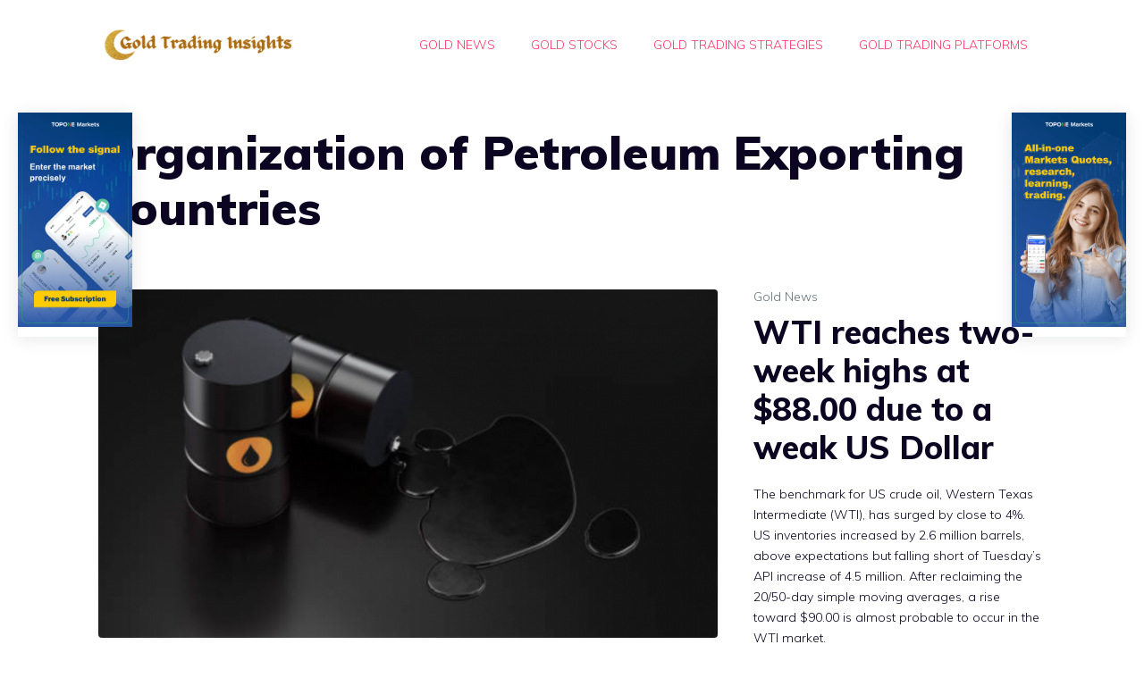

--- FILE ---
content_type: text/html; charset=UTF-8
request_url: https://www.goldtradinginsights.com/tag/organization-of-petroleum-exporting-countries/
body_size: 71169
content:
<!DOCTYPE html>
<html dir="ltr" lang="en-US"
	prefix="og: https://ogp.me/ns#" >
<head>
	<meta charset="UTF-8">
	<link rel="profile" href="https://gmpg.org/xfn/11">
	<title>Organization of Petroleum Exporting Countries - Gold Trading Insights</title>

		<!-- All in One SEO 4.2.2 -->
		<meta name="robots" content="max-image-preview:large" />
		<link rel="canonical" href="https://www.goldtradinginsights.com/tag/organization-of-petroleum-exporting-countries/" />
		<script type="application/ld+json" class="aioseo-schema">
			{"@context":"https:\/\/schema.org","@graph":[{"@type":"WebSite","@id":"https:\/\/www.goldtradinginsights.com\/#website","url":"https:\/\/www.goldtradinginsights.com\/","name":"Gold Trading Insights","description":"Learn Gold Trading News, Strategies, and Gold Brokers","inLanguage":"en-US","publisher":{"@id":"https:\/\/www.goldtradinginsights.com\/#organization"}},{"@type":"Organization","@id":"https:\/\/www.goldtradinginsights.com\/#organization","name":"Gold Trading Insights","url":"https:\/\/www.goldtradinginsights.com\/","logo":{"@type":"ImageObject","@id":"https:\/\/www.goldtradinginsights.com\/#organizationLogo","url":"https:\/\/www.goldtradinginsights.com\/wp-content\/uploads\/2022\/04\/cropped-cropped-Gold-Trading-Insights-3-e1651201813933.png","width":268,"height":45},"image":{"@id":"https:\/\/www.goldtradinginsights.com\/#organizationLogo"}},{"@type":"BreadcrumbList","@id":"https:\/\/www.goldtradinginsights.com\/tag\/organization-of-petroleum-exporting-countries\/#breadcrumblist","itemListElement":[{"@type":"ListItem","@id":"https:\/\/www.goldtradinginsights.com\/#listItem","position":1,"item":{"@type":"WebPage","@id":"https:\/\/www.goldtradinginsights.com\/","name":"Home","description":"Learn Gold Trading News, Strategies, and Gold Brokers","url":"https:\/\/www.goldtradinginsights.com\/"},"nextItem":"https:\/\/www.goldtradinginsights.com\/tag\/organization-of-petroleum-exporting-countries\/#listItem"},{"@type":"ListItem","@id":"https:\/\/www.goldtradinginsights.com\/tag\/organization-of-petroleum-exporting-countries\/#listItem","position":2,"item":{"@type":"WebPage","@id":"https:\/\/www.goldtradinginsights.com\/tag\/organization-of-petroleum-exporting-countries\/","name":"Organization of Petroleum Exporting Countries","url":"https:\/\/www.goldtradinginsights.com\/tag\/organization-of-petroleum-exporting-countries\/"},"previousItem":"https:\/\/www.goldtradinginsights.com\/#listItem"}]},{"@type":"CollectionPage","@id":"https:\/\/www.goldtradinginsights.com\/tag\/organization-of-petroleum-exporting-countries\/#collectionpage","url":"https:\/\/www.goldtradinginsights.com\/tag\/organization-of-petroleum-exporting-countries\/","name":"Organization of Petroleum Exporting Countries - Gold Trading Insights","inLanguage":"en-US","isPartOf":{"@id":"https:\/\/www.goldtradinginsights.com\/#website"},"breadcrumb":{"@id":"https:\/\/www.goldtradinginsights.com\/tag\/organization-of-petroleum-exporting-countries\/#breadcrumblist"}}]}
		</script>
		<!-- All in One SEO -->

<meta name="viewport" content="width=device-width, initial-scale=1"><link rel='dns-prefetch' href='//fonts.googleapis.com' />
<link rel='dns-prefetch' href='//s.w.org' />
<link href='https://fonts.gstatic.com' crossorigin rel='preconnect' />
<link rel="alternate" type="application/rss+xml" title="Gold Trading Insights &raquo; Feed" href="https://www.goldtradinginsights.com/feed/" />
<link rel="alternate" type="application/rss+xml" title="Gold Trading Insights &raquo; Comments Feed" href="https://www.goldtradinginsights.com/comments/feed/" />
<link rel="alternate" type="application/rss+xml" title="Gold Trading Insights &raquo; Organization of Petroleum Exporting Countries Tag Feed" href="https://www.goldtradinginsights.com/tag/organization-of-petroleum-exporting-countries/feed/" />
		<!-- This site uses the Google Analytics by MonsterInsights plugin v8.7.0 - Using Analytics tracking - https://www.monsterinsights.com/ -->
							<script src="//www.googletagmanager.com/gtag/js?id=G-FV1F2R9F57"  data-cfasync="false" data-wpfc-render="false" async></script>
			<script data-cfasync="false" data-wpfc-render="false">
				var mi_version = '8.7.0';
				var mi_track_user = true;
				var mi_no_track_reason = '';
				
								var disableStrs = [
										'ga-disable-G-FV1F2R9F57',
														];

				/* Function to detect opted out users */
				function __gtagTrackerIsOptedOut() {
					for ( var index = 0; index < disableStrs.length; index++ ) {
						if ( document.cookie.indexOf( disableStrs[ index ] + '=true' ) > -1 ) {
							return true;
						}
					}

					return false;
				}

				/* Disable tracking if the opt-out cookie exists. */
				if ( __gtagTrackerIsOptedOut() ) {
					for ( var index = 0; index < disableStrs.length; index++ ) {
						window[ disableStrs[ index ] ] = true;
					}
				}

				/* Opt-out function */
				function __gtagTrackerOptout() {
					for ( var index = 0; index < disableStrs.length; index++ ) {
						document.cookie = disableStrs[ index ] + '=true; expires=Thu, 31 Dec 2099 23:59:59 UTC; path=/';
						window[ disableStrs[ index ] ] = true;
					}
				}

				if ( 'undefined' === typeof gaOptout ) {
					function gaOptout() {
						__gtagTrackerOptout();
					}
				}
								window.dataLayer = window.dataLayer || [];

				window.MonsterInsightsDualTracker = {
					helpers: {},
					trackers: {},
				};
				if ( mi_track_user ) {
					function __gtagDataLayer() {
						dataLayer.push( arguments );
					}

					function __gtagTracker( type, name, parameters ) {
						if (!parameters) {
							parameters = {};
						}

						if (parameters.send_to) {
							__gtagDataLayer.apply( null, arguments );
							return;
						}

						if ( type === 'event' ) {
															parameters.send_to = monsterinsights_frontend.v4_id;
								var hookName = name;
								if ( typeof parameters[ 'event_category' ] !== 'undefined' ) {
									hookName = parameters[ 'event_category' ] + ':' + name;
								}

								if ( typeof MonsterInsightsDualTracker.trackers[ hookName ] !== 'undefined' ) {
									MonsterInsightsDualTracker.trackers[ hookName ]( parameters );
								} else {
									__gtagDataLayer( 'event', name, parameters );
								}
							
													} else {
							__gtagDataLayer.apply( null, arguments );
						}
					}
					__gtagTracker( 'js', new Date() );
					__gtagTracker( 'set', {
						'developer_id.dZGIzZG' : true,
											} );
										__gtagTracker( 'config', 'G-FV1F2R9F57', {"forceSSL":"true","link_attribution":"true"} );
															window.gtag = __gtagTracker;											(function () {
							/* https://developers.google.com/analytics/devguides/collection/analyticsjs/ */
							/* ga and __gaTracker compatibility shim. */
							var noopfn = function () {
								return null;
							};
							var newtracker = function () {
								return new Tracker();
							};
							var Tracker = function () {
								return null;
							};
							var p = Tracker.prototype;
							p.get = noopfn;
							p.set = noopfn;
							p.send = function (){
								var args = Array.prototype.slice.call(arguments);
								args.unshift( 'send' );
								__gaTracker.apply(null, args);
							};
							var __gaTracker = function () {
								var len = arguments.length;
								if ( len === 0 ) {
									return;
								}
								var f = arguments[len - 1];
								if ( typeof f !== 'object' || f === null || typeof f.hitCallback !== 'function' ) {
									if ( 'send' === arguments[0] ) {
										var hitConverted, hitObject = false, action;
										if ( 'event' === arguments[1] ) {
											if ( 'undefined' !== typeof arguments[3] ) {
												hitObject = {
													'eventAction': arguments[3],
													'eventCategory': arguments[2],
													'eventLabel': arguments[4],
													'value': arguments[5] ? arguments[5] : 1,
												}
											}
										}
										if ( 'pageview' === arguments[1] ) {
											if ( 'undefined' !== typeof arguments[2] ) {
												hitObject = {
													'eventAction': 'page_view',
													'page_path' : arguments[2],
												}
											}
										}
										if ( typeof arguments[2] === 'object' ) {
											hitObject = arguments[2];
										}
										if ( typeof arguments[5] === 'object' ) {
											Object.assign( hitObject, arguments[5] );
										}
										if ( 'undefined' !== typeof arguments[1].hitType ) {
											hitObject = arguments[1];
											if ( 'pageview' === hitObject.hitType ) {
												hitObject.eventAction = 'page_view';
											}
										}
										if ( hitObject ) {
											action = 'timing' === arguments[1].hitType ? 'timing_complete' : hitObject.eventAction;
											hitConverted = mapArgs( hitObject );
											__gtagTracker( 'event', action, hitConverted );
										}
									}
									return;
								}

								function mapArgs( args ) {
									var arg, hit = {};
									var gaMap = {
										'eventCategory': 'event_category',
										'eventAction': 'event_action',
										'eventLabel': 'event_label',
										'eventValue': 'event_value',
										'nonInteraction': 'non_interaction',
										'timingCategory': 'event_category',
										'timingVar': 'name',
										'timingValue': 'value',
										'timingLabel': 'event_label',
										'page' : 'page_path',
										'location' : 'page_location',
										'title' : 'page_title',
									};
									for ( arg in args ) {
																				if ( ! ( ! args.hasOwnProperty(arg) || ! gaMap.hasOwnProperty(arg) ) ) {
											hit[gaMap[arg]] = args[arg];
										} else {
											hit[arg] = args[arg];
										}
									}
									return hit;
								}

								try {
									f.hitCallback();
								} catch ( ex ) {
								}
							};
							__gaTracker.create = newtracker;
							__gaTracker.getByName = newtracker;
							__gaTracker.getAll = function () {
								return [];
							};
							__gaTracker.remove = noopfn;
							__gaTracker.loaded = true;
							window['__gaTracker'] = __gaTracker;
						})();
									} else {
										console.log( "" );
					( function () {
							function __gtagTracker() {
								return null;
							}
							window['__gtagTracker'] = __gtagTracker;
							window['gtag'] = __gtagTracker;
					} )();
									}
			</script>
				<!-- / Google Analytics by MonsterInsights -->
		<script>
window._wpemojiSettings = {"baseUrl":"https:\/\/s.w.org\/images\/core\/emoji\/14.0.0\/72x72\/","ext":".png","svgUrl":"https:\/\/s.w.org\/images\/core\/emoji\/14.0.0\/svg\/","svgExt":".svg","source":{"concatemoji":"https:\/\/www.goldtradinginsights.com\/wp-includes\/js\/wp-emoji-release.min.js?ver=6.0"}};
/*! This file is auto-generated */
!function(e,a,t){var n,r,o,i=a.createElement("canvas"),p=i.getContext&&i.getContext("2d");function s(e,t){var a=String.fromCharCode,e=(p.clearRect(0,0,i.width,i.height),p.fillText(a.apply(this,e),0,0),i.toDataURL());return p.clearRect(0,0,i.width,i.height),p.fillText(a.apply(this,t),0,0),e===i.toDataURL()}function c(e){var t=a.createElement("script");t.src=e,t.defer=t.type="text/javascript",a.getElementsByTagName("head")[0].appendChild(t)}for(o=Array("flag","emoji"),t.supports={everything:!0,everythingExceptFlag:!0},r=0;r<o.length;r++)t.supports[o[r]]=function(e){if(!p||!p.fillText)return!1;switch(p.textBaseline="top",p.font="600 32px Arial",e){case"flag":return s([127987,65039,8205,9895,65039],[127987,65039,8203,9895,65039])?!1:!s([55356,56826,55356,56819],[55356,56826,8203,55356,56819])&&!s([55356,57332,56128,56423,56128,56418,56128,56421,56128,56430,56128,56423,56128,56447],[55356,57332,8203,56128,56423,8203,56128,56418,8203,56128,56421,8203,56128,56430,8203,56128,56423,8203,56128,56447]);case"emoji":return!s([129777,127995,8205,129778,127999],[129777,127995,8203,129778,127999])}return!1}(o[r]),t.supports.everything=t.supports.everything&&t.supports[o[r]],"flag"!==o[r]&&(t.supports.everythingExceptFlag=t.supports.everythingExceptFlag&&t.supports[o[r]]);t.supports.everythingExceptFlag=t.supports.everythingExceptFlag&&!t.supports.flag,t.DOMReady=!1,t.readyCallback=function(){t.DOMReady=!0},t.supports.everything||(n=function(){t.readyCallback()},a.addEventListener?(a.addEventListener("DOMContentLoaded",n,!1),e.addEventListener("load",n,!1)):(e.attachEvent("onload",n),a.attachEvent("onreadystatechange",function(){"complete"===a.readyState&&t.readyCallback()})),(e=t.source||{}).concatemoji?c(e.concatemoji):e.wpemoji&&e.twemoji&&(c(e.twemoji),c(e.wpemoji)))}(window,document,window._wpemojiSettings);
</script>
<style>
img.wp-smiley,
img.emoji {
	display: inline !important;
	border: none !important;
	box-shadow: none !important;
	height: 1em !important;
	width: 1em !important;
	margin: 0 0.07em !important;
	vertical-align: -0.1em !important;
	background: none !important;
	padding: 0 !important;
}
</style>
	<link rel='stylesheet' id='wp-block-library-css'  href='https://www.goldtradinginsights.com/wp-includes/css/dist/block-library/style.min.css?ver=6.0' media='all' />
<style id='global-styles-inline-css'>
body{--wp--preset--color--black: #000000;--wp--preset--color--cyan-bluish-gray: #abb8c3;--wp--preset--color--white: #ffffff;--wp--preset--color--pale-pink: #f78da7;--wp--preset--color--vivid-red: #cf2e2e;--wp--preset--color--luminous-vivid-orange: #ff6900;--wp--preset--color--luminous-vivid-amber: #fcb900;--wp--preset--color--light-green-cyan: #7bdcb5;--wp--preset--color--vivid-green-cyan: #00d084;--wp--preset--color--pale-cyan-blue: #8ed1fc;--wp--preset--color--vivid-cyan-blue: #0693e3;--wp--preset--color--vivid-purple: #9b51e0;--wp--preset--color--contrast: var(--contrast);--wp--preset--color--contrast-2: var(--contrast-2);--wp--preset--color--contrast-3: var(--contrast-3);--wp--preset--color--base: var(--base);--wp--preset--color--base-2: var(--base-2);--wp--preset--color--base-3: var(--base-3);--wp--preset--color--accent: var(--accent);--wp--preset--gradient--vivid-cyan-blue-to-vivid-purple: linear-gradient(135deg,rgba(6,147,227,1) 0%,rgb(155,81,224) 100%);--wp--preset--gradient--light-green-cyan-to-vivid-green-cyan: linear-gradient(135deg,rgb(122,220,180) 0%,rgb(0,208,130) 100%);--wp--preset--gradient--luminous-vivid-amber-to-luminous-vivid-orange: linear-gradient(135deg,rgba(252,185,0,1) 0%,rgba(255,105,0,1) 100%);--wp--preset--gradient--luminous-vivid-orange-to-vivid-red: linear-gradient(135deg,rgba(255,105,0,1) 0%,rgb(207,46,46) 100%);--wp--preset--gradient--very-light-gray-to-cyan-bluish-gray: linear-gradient(135deg,rgb(238,238,238) 0%,rgb(169,184,195) 100%);--wp--preset--gradient--cool-to-warm-spectrum: linear-gradient(135deg,rgb(74,234,220) 0%,rgb(151,120,209) 20%,rgb(207,42,186) 40%,rgb(238,44,130) 60%,rgb(251,105,98) 80%,rgb(254,248,76) 100%);--wp--preset--gradient--blush-light-purple: linear-gradient(135deg,rgb(255,206,236) 0%,rgb(152,150,240) 100%);--wp--preset--gradient--blush-bordeaux: linear-gradient(135deg,rgb(254,205,165) 0%,rgb(254,45,45) 50%,rgb(107,0,62) 100%);--wp--preset--gradient--luminous-dusk: linear-gradient(135deg,rgb(255,203,112) 0%,rgb(199,81,192) 50%,rgb(65,88,208) 100%);--wp--preset--gradient--pale-ocean: linear-gradient(135deg,rgb(255,245,203) 0%,rgb(182,227,212) 50%,rgb(51,167,181) 100%);--wp--preset--gradient--electric-grass: linear-gradient(135deg,rgb(202,248,128) 0%,rgb(113,206,126) 100%);--wp--preset--gradient--midnight: linear-gradient(135deg,rgb(2,3,129) 0%,rgb(40,116,252) 100%);--wp--preset--duotone--dark-grayscale: url('#wp-duotone-dark-grayscale');--wp--preset--duotone--grayscale: url('#wp-duotone-grayscale');--wp--preset--duotone--purple-yellow: url('#wp-duotone-purple-yellow');--wp--preset--duotone--blue-red: url('#wp-duotone-blue-red');--wp--preset--duotone--midnight: url('#wp-duotone-midnight');--wp--preset--duotone--magenta-yellow: url('#wp-duotone-magenta-yellow');--wp--preset--duotone--purple-green: url('#wp-duotone-purple-green');--wp--preset--duotone--blue-orange: url('#wp-duotone-blue-orange');--wp--preset--font-size--small: 13px;--wp--preset--font-size--medium: 20px;--wp--preset--font-size--large: 36px;--wp--preset--font-size--x-large: 42px;}.has-black-color{color: var(--wp--preset--color--black) !important;}.has-cyan-bluish-gray-color{color: var(--wp--preset--color--cyan-bluish-gray) !important;}.has-white-color{color: var(--wp--preset--color--white) !important;}.has-pale-pink-color{color: var(--wp--preset--color--pale-pink) !important;}.has-vivid-red-color{color: var(--wp--preset--color--vivid-red) !important;}.has-luminous-vivid-orange-color{color: var(--wp--preset--color--luminous-vivid-orange) !important;}.has-luminous-vivid-amber-color{color: var(--wp--preset--color--luminous-vivid-amber) !important;}.has-light-green-cyan-color{color: var(--wp--preset--color--light-green-cyan) !important;}.has-vivid-green-cyan-color{color: var(--wp--preset--color--vivid-green-cyan) !important;}.has-pale-cyan-blue-color{color: var(--wp--preset--color--pale-cyan-blue) !important;}.has-vivid-cyan-blue-color{color: var(--wp--preset--color--vivid-cyan-blue) !important;}.has-vivid-purple-color{color: var(--wp--preset--color--vivid-purple) !important;}.has-black-background-color{background-color: var(--wp--preset--color--black) !important;}.has-cyan-bluish-gray-background-color{background-color: var(--wp--preset--color--cyan-bluish-gray) !important;}.has-white-background-color{background-color: var(--wp--preset--color--white) !important;}.has-pale-pink-background-color{background-color: var(--wp--preset--color--pale-pink) !important;}.has-vivid-red-background-color{background-color: var(--wp--preset--color--vivid-red) !important;}.has-luminous-vivid-orange-background-color{background-color: var(--wp--preset--color--luminous-vivid-orange) !important;}.has-luminous-vivid-amber-background-color{background-color: var(--wp--preset--color--luminous-vivid-amber) !important;}.has-light-green-cyan-background-color{background-color: var(--wp--preset--color--light-green-cyan) !important;}.has-vivid-green-cyan-background-color{background-color: var(--wp--preset--color--vivid-green-cyan) !important;}.has-pale-cyan-blue-background-color{background-color: var(--wp--preset--color--pale-cyan-blue) !important;}.has-vivid-cyan-blue-background-color{background-color: var(--wp--preset--color--vivid-cyan-blue) !important;}.has-vivid-purple-background-color{background-color: var(--wp--preset--color--vivid-purple) !important;}.has-black-border-color{border-color: var(--wp--preset--color--black) !important;}.has-cyan-bluish-gray-border-color{border-color: var(--wp--preset--color--cyan-bluish-gray) !important;}.has-white-border-color{border-color: var(--wp--preset--color--white) !important;}.has-pale-pink-border-color{border-color: var(--wp--preset--color--pale-pink) !important;}.has-vivid-red-border-color{border-color: var(--wp--preset--color--vivid-red) !important;}.has-luminous-vivid-orange-border-color{border-color: var(--wp--preset--color--luminous-vivid-orange) !important;}.has-luminous-vivid-amber-border-color{border-color: var(--wp--preset--color--luminous-vivid-amber) !important;}.has-light-green-cyan-border-color{border-color: var(--wp--preset--color--light-green-cyan) !important;}.has-vivid-green-cyan-border-color{border-color: var(--wp--preset--color--vivid-green-cyan) !important;}.has-pale-cyan-blue-border-color{border-color: var(--wp--preset--color--pale-cyan-blue) !important;}.has-vivid-cyan-blue-border-color{border-color: var(--wp--preset--color--vivid-cyan-blue) !important;}.has-vivid-purple-border-color{border-color: var(--wp--preset--color--vivid-purple) !important;}.has-vivid-cyan-blue-to-vivid-purple-gradient-background{background: var(--wp--preset--gradient--vivid-cyan-blue-to-vivid-purple) !important;}.has-light-green-cyan-to-vivid-green-cyan-gradient-background{background: var(--wp--preset--gradient--light-green-cyan-to-vivid-green-cyan) !important;}.has-luminous-vivid-amber-to-luminous-vivid-orange-gradient-background{background: var(--wp--preset--gradient--luminous-vivid-amber-to-luminous-vivid-orange) !important;}.has-luminous-vivid-orange-to-vivid-red-gradient-background{background: var(--wp--preset--gradient--luminous-vivid-orange-to-vivid-red) !important;}.has-very-light-gray-to-cyan-bluish-gray-gradient-background{background: var(--wp--preset--gradient--very-light-gray-to-cyan-bluish-gray) !important;}.has-cool-to-warm-spectrum-gradient-background{background: var(--wp--preset--gradient--cool-to-warm-spectrum) !important;}.has-blush-light-purple-gradient-background{background: var(--wp--preset--gradient--blush-light-purple) !important;}.has-blush-bordeaux-gradient-background{background: var(--wp--preset--gradient--blush-bordeaux) !important;}.has-luminous-dusk-gradient-background{background: var(--wp--preset--gradient--luminous-dusk) !important;}.has-pale-ocean-gradient-background{background: var(--wp--preset--gradient--pale-ocean) !important;}.has-electric-grass-gradient-background{background: var(--wp--preset--gradient--electric-grass) !important;}.has-midnight-gradient-background{background: var(--wp--preset--gradient--midnight) !important;}.has-small-font-size{font-size: var(--wp--preset--font-size--small) !important;}.has-medium-font-size{font-size: var(--wp--preset--font-size--medium) !important;}.has-large-font-size{font-size: var(--wp--preset--font-size--large) !important;}.has-x-large-font-size{font-size: var(--wp--preset--font-size--x-large) !important;}
</style>
<link rel='stylesheet' id='ppress-frontend-css'  href='https://www.goldtradinginsights.com/wp-content/plugins/wp-user-avatar/assets/css/frontend.min.css?ver=3.2.12' media='all' />
<link rel='stylesheet' id='ppress-flatpickr-css'  href='https://www.goldtradinginsights.com/wp-content/plugins/wp-user-avatar/assets/flatpickr/flatpickr.min.css?ver=3.2.12' media='all' />
<link rel='stylesheet' id='ppress-select2-css'  href='https://www.goldtradinginsights.com/wp-content/plugins/wp-user-avatar/assets/select2/select2.min.css?ver=6.0' media='all' />
<link rel='stylesheet' id='ez-icomoon-css'  href='https://www.goldtradinginsights.com/wp-content/plugins/easy-table-of-contents/vendor/icomoon/style.min.css?ver=2.0.24.1' media='all' />
<link rel='stylesheet' id='ez-toc-css'  href='https://www.goldtradinginsights.com/wp-content/plugins/easy-table-of-contents/assets/css/screen.min.css?ver=2.0.24.1' media='all' />
<style id='ez-toc-inline-css'>
div#ez-toc-container p.ez-toc-title {font-size: 120%;}div#ez-toc-container p.ez-toc-title {font-weight: 500;}div#ez-toc-container ul li {font-size: 95%;}
</style>
<link rel='stylesheet' id='generate-widget-areas-css'  href='https://www.goldtradinginsights.com/wp-content/themes/generatepress/assets/css/components/widget-areas.min.css?ver=3.1.3' media='all' />
<link rel='stylesheet' id='generate-style-css'  href='https://www.goldtradinginsights.com/wp-content/themes/generatepress/assets/css/main.min.css?ver=3.1.3' media='all' />
<style id='generate-style-inline-css'>
.generate-columns {margin-bottom: 60px;padding-left: 60px;}.generate-columns-container {margin-left: -60px;}.page-header {margin-bottom: 60px;margin-left: 60px}.generate-columns-container > .paging-navigation {margin-left: 60px;}
body{background-color:var(--base-3);color:var(--contrast);}a{color:var(--contrast-3);}a:hover, a:focus, a:active{color:var(--accent);}.grid-container{max-width:1140px;}.wp-block-group__inner-container{max-width:1140px;margin-left:auto;margin-right:auto;}.site-header .header-image{width:220px;}.generate-back-to-top{font-size:20px;border-radius:3px;position:fixed;bottom:30px;right:30px;line-height:40px;width:40px;text-align:center;z-index:10;transition:opacity 300ms ease-in-out;}:root{--contrast:#0b0521;--contrast-2:#383f49;--contrast-3:#62707c;--base:#526e7c;--base-2:#f7f8f9;--base-3:#ffffff;--accent:#ff3366;}.has-contrast-color{color:#0b0521;}.has-contrast-background-color{background-color:#0b0521;}.has-contrast-2-color{color:#383f49;}.has-contrast-2-background-color{background-color:#383f49;}.has-contrast-3-color{color:#62707c;}.has-contrast-3-background-color{background-color:#62707c;}.has-base-color{color:#526e7c;}.has-base-background-color{background-color:#526e7c;}.has-base-2-color{color:#f7f8f9;}.has-base-2-background-color{background-color:#f7f8f9;}.has-base-3-color{color:#ffffff;}.has-base-3-background-color{background-color:#ffffff;}.has-accent-color{color:#ff3366;}.has-accent-background-color{background-color:#ff3366;}body, button, input, select, textarea{font-family:Muli, sans-serif;font-weight:300;font-size:19px;}body{line-height:1.7;}.main-title{font-size:25px;}.site-description{font-size:12px;}.main-navigation a, .main-navigation .menu-toggle, .main-navigation .menu-bar-items{font-weight:300;text-transform:uppercase;font-size:14px;}.widget-title{font-size:16px;}button:not(.menu-toggle),html input[type="button"],input[type="reset"],input[type="submit"],.button,.wp-block-button .wp-block-button__link{font-weight:600;}h2.entry-title{font-size:20px;line-height:1.2;}.site-info{font-size:15px;}h1{font-weight:900;font-size:52px;line-height:1.2;}h2{font-weight:800;font-size:36px;line-height:1.3;}h3{font-weight:600;font-size:28px;}h4{font-weight:600;font-size:23px;}h5{font-weight:600;font-size:20px;}h6{font-weight:600;font-size:20px;}.top-bar{background-color:#636363;color:#ffffff;}.top-bar a{color:#ffffff;}.top-bar a:hover{color:#303030;}.site-header{background-color:var(--base-3);color:var(--contrast);}.site-header a{color:var(--contrast-3);}.main-title a,.main-title a:hover{color:var(--accent);}.site-description{color:var(--contrast);}.mobile-menu-control-wrapper .menu-toggle,.mobile-menu-control-wrapper .menu-toggle:hover,.mobile-menu-control-wrapper .menu-toggle:focus,.has-inline-mobile-toggle #site-navigation.toggled{background-color:rgba(0, 0, 0, 0.02);}.main-navigation,.main-navigation ul ul{background-color:var(--base-3);}.main-navigation .main-nav ul li a, .main-navigation .menu-toggle, .main-navigation .menu-bar-items{color:var(--accent);}.main-navigation .main-nav ul li:not([class*="current-menu-"]):hover > a, .main-navigation .main-nav ul li:not([class*="current-menu-"]):focus > a, .main-navigation .main-nav ul li.sfHover:not([class*="current-menu-"]) > a, .main-navigation .menu-bar-item:hover > a, .main-navigation .menu-bar-item.sfHover > a{color:var(--contrast-3);background-color:rgba(63,63,63,0);}button.menu-toggle:hover,button.menu-toggle:focus{color:var(--accent);}.main-navigation .main-nav ul li[class*="current-menu-"] > a{color:var(--contrast-2);background-color:rgba(63,63,63,0);}.navigation-search input[type="search"],.navigation-search input[type="search"]:active, .navigation-search input[type="search"]:focus, .main-navigation .main-nav ul li.search-item.active > a, .main-navigation .menu-bar-items .search-item.active > a{color:var(--contrast-2);background-color:var(--base-3);opacity:1;}.main-navigation ul ul{background-color:var(--contrast-2);}.main-navigation .main-nav ul ul li a{color:var(--base-3);}.main-navigation .main-nav ul ul li:not([class*="current-menu-"]):hover > a,.main-navigation .main-nav ul ul li:not([class*="current-menu-"]):focus > a, .main-navigation .main-nav ul ul li.sfHover:not([class*="current-menu-"]) > a{color:var(--base-3);background-color:var(--contrast-2);}.main-navigation .main-nav ul ul li[class*="current-menu-"] > a{color:var(--contrast-3);background-color:var(--contrast-2);}.separate-containers .inside-article, .separate-containers .comments-area, .separate-containers .page-header, .one-container .container, .separate-containers .paging-navigation, .inside-page-header{background-color:var(--base-3);}.inside-article a,.paging-navigation a,.comments-area a,.page-header a{color:var(--contrast);}.entry-title a{color:var(--contrast);}.entry-title a:hover{color:var(--contrast);}.entry-meta{color:var(--contrast);}.entry-meta a{color:var(--contrast-3);}.entry-meta a:hover{color:var(--accent);}h2{color:var(--contrast);}.sidebar .widget{background-color:#ffffff;}.sidebar .widget .widget-title{color:#000000;}.footer-widgets{color:var(--base-3);background-color:var(--accent);}.footer-widgets a{color:var(--base-3);}.footer-widgets .widget-title{color:var(--base-3);}.site-info{color:var(--base-3);background-color:var(--contrast);}.site-info a{color:var(--base-3);}.site-info a:hover{color:var(--contrast-3);}.footer-bar .widget_nav_menu .current-menu-item a{color:var(--contrast-3);}input[type="text"],input[type="email"],input[type="url"],input[type="password"],input[type="search"],input[type="tel"],input[type="number"],textarea,select{color:#666666;background-color:#fafafa;border-color:#cccccc;}input[type="text"]:focus,input[type="email"]:focus,input[type="url"]:focus,input[type="password"]:focus,input[type="search"]:focus,input[type="tel"]:focus,input[type="number"]:focus,textarea:focus,select:focus{color:#666666;background-color:#ffffff;border-color:#bfbfbf;}button,html input[type="button"],input[type="reset"],input[type="submit"],a.button,a.wp-block-button__link:not(.has-background){color:var(--base-3);background-color:var(--contrast);}button:hover,html input[type="button"]:hover,input[type="reset"]:hover,input[type="submit"]:hover,a.button:hover,button:focus,html input[type="button"]:focus,input[type="reset"]:focus,input[type="submit"]:focus,a.button:focus,a.wp-block-button__link:not(.has-background):active,a.wp-block-button__link:not(.has-background):focus,a.wp-block-button__link:not(.has-background):hover{color:var(--base-3);background-color:var(--contrast-3);}a.generate-back-to-top{background-color:rgba( 0,0,0,0.4 );color:#ffffff;}a.generate-back-to-top:hover,a.generate-back-to-top:focus{background-color:rgba( 0,0,0,0.6 );color:#ffffff;}@media (max-width: 725px){.main-navigation .menu-bar-item:hover > a, .main-navigation .menu-bar-item.sfHover > a{background:none;color:var(--accent);}}.nav-below-header .main-navigation .inside-navigation.grid-container, .nav-above-header .main-navigation .inside-navigation.grid-container{padding:0px 20px 0px 20px;}.site-main .wp-block-group__inner-container{padding:40px;}.separate-containers .paging-navigation{padding-top:20px;padding-bottom:20px;}.entry-content .alignwide, body:not(.no-sidebar) .entry-content .alignfull{margin-left:-40px;width:calc(100% + 80px);max-width:calc(100% + 80px);}.sidebar .widget, .page-header, .widget-area .main-navigation, .site-main > *{margin-bottom:60px;}.separate-containers .site-main{margin:60px;}.both-right .inside-left-sidebar,.both-left .inside-left-sidebar{margin-right:30px;}.both-right .inside-right-sidebar,.both-left .inside-right-sidebar{margin-left:30px;}.separate-containers .featured-image{margin-top:60px;}.separate-containers .inside-right-sidebar, .separate-containers .inside-left-sidebar{margin-top:60px;margin-bottom:60px;}.rtl .menu-item-has-children .dropdown-menu-toggle{padding-left:20px;}.rtl .main-navigation .main-nav ul li.menu-item-has-children > a{padding-right:20px;}.widget-area .widget{padding:40px 25px 25px 25px;}.footer-widgets-container{padding:60px 40px 60px 40px;}.inside-site-info{padding:20px;}@media (max-width:768px){.separate-containers .inside-article, .separate-containers .comments-area, .separate-containers .page-header, .separate-containers .paging-navigation, .one-container .site-content, .inside-page-header{padding:50px 25px 50px 25px;}.site-main .wp-block-group__inner-container{padding:50px 25px 50px 25px;}.inside-header{padding-right:25px;padding-left:25px;}.footer-widgets-container{padding-right:25px;padding-left:25px;}.inside-site-info{padding-right:10px;padding-left:10px;}.entry-content .alignwide, body:not(.no-sidebar) .entry-content .alignfull{margin-left:-25px;width:calc(100% + 50px);max-width:calc(100% + 50px);}.one-container .site-main .paging-navigation{margin-bottom:60px;}}/* End cached CSS */.is-right-sidebar{width:25%;}.is-left-sidebar{width:25%;}.site-content .content-area{width:100%;}@media (max-width: 725px){.main-navigation .menu-toggle,.sidebar-nav-mobile:not(#sticky-placeholder){display:block;}.main-navigation ul,.gen-sidebar-nav,.main-navigation:not(.slideout-navigation):not(.toggled) .main-nav > ul,.has-inline-mobile-toggle #site-navigation .inside-navigation > *:not(.navigation-search):not(.main-nav){display:none;}.nav-align-right .inside-navigation,.nav-align-center .inside-navigation{justify-content:space-between;}.has-inline-mobile-toggle .mobile-menu-control-wrapper{display:flex;flex-wrap:wrap;}.has-inline-mobile-toggle .inside-header{flex-direction:row;text-align:left;flex-wrap:wrap;}.has-inline-mobile-toggle .header-widget,.has-inline-mobile-toggle #site-navigation{flex-basis:100%;}.nav-float-left .has-inline-mobile-toggle #site-navigation{order:10;}}
.dynamic-author-image-rounded{border-radius:100%;}.dynamic-featured-image, .dynamic-author-image{vertical-align:middle;}.one-container.blog .dynamic-content-template:not(:last-child), .one-container.archive .dynamic-content-template:not(:last-child){padding-bottom:0px;}.dynamic-entry-excerpt > p:last-child{margin-bottom:0px;}
</style>
<link rel='stylesheet' id='generate-google-fonts-css'  href='https://fonts.googleapis.com/css?family=Muli%3A300%2C300italic%2Cregular%2C600%2C600italic%2C800%2C800italic%2C900&#038;display=auto&#038;ver=3.1.3' media='all' />
<link rel='stylesheet' id='generate-blog-css'  href='https://www.goldtradinginsights.com/wp-content/plugins/gp-premium/blog/functions/css/style.min.css?ver=2.1.2' media='all' />
<link rel='stylesheet' id='generate-offside-css'  href='https://www.goldtradinginsights.com/wp-content/plugins/gp-premium/menu-plus/functions/css/offside.min.css?ver=2.1.2' media='all' />
<style id='generate-offside-inline-css'>
.slideout-navigation.main-navigation{background-color:var(--contrast-3);}.slideout-navigation.main-navigation .main-nav ul li a{color:var(--base-3);}.slideout-navigation.main-navigation .main-nav ul li:not([class*="current-menu-"]):hover > a, .slideout-navigation.main-navigation .main-nav ul li:not([class*="current-menu-"]):focus > a, .slideout-navigation.main-navigation .main-nav ul li.sfHover:not([class*="current-menu-"]) > a{background-color:var(--contrast-3);}.slideout-navigation.main-navigation .main-nav ul li[class*="current-menu-"] > a{color:var(--base-3);background-color:var(--base);}.slideout-navigation, .slideout-navigation a{color:var(--base-3);}.slideout-navigation button.slideout-exit{color:var(--base-3);padding-left:20px;padding-right:20px;}.slide-opened nav.toggled .menu-toggle:before{display:none;}@media (max-width: 725px){.menu-bar-item.slideout-toggle{display:none;}}
.slideout-navigation.main-navigation .main-nav ul li a{font-weight:100;text-transform:uppercase;}
</style>
<script src='https://www.goldtradinginsights.com/wp-content/plugins/google-analytics-for-wordpress/assets/js/frontend-gtag.min.js?ver=8.7.0' id='monsterinsights-frontend-script-js'></script>
<script data-cfasync="false" data-wpfc-render="false" id='monsterinsights-frontend-script-js-extra'>var monsterinsights_frontend = {"js_events_tracking":"true","download_extensions":"doc,pdf,ppt,zip,xls,docx,pptx,xlsx","inbound_paths":"[{\"path\":\"\\\/go\\\/\",\"label\":\"affiliate\"},{\"path\":\"\\\/recommend\\\/\",\"label\":\"affiliate\"}]","home_url":"https:\/\/www.goldtradinginsights.com","hash_tracking":"false","ua":"","v4_id":"G-FV1F2R9F57"};</script>
<script src='https://www.goldtradinginsights.com/wp-includes/js/jquery/jquery.min.js?ver=3.6.0' id='jquery-core-js'></script>
<script src='https://www.goldtradinginsights.com/wp-includes/js/jquery/jquery-migrate.min.js?ver=3.3.2' id='jquery-migrate-js'></script>
<script src='https://www.goldtradinginsights.com/wp-content/plugins/wp-user-avatar/assets/flatpickr/flatpickr.min.js?ver=6.0' id='ppress-flatpickr-js'></script>
<script src='https://www.goldtradinginsights.com/wp-content/plugins/wp-user-avatar/assets/select2/select2.min.js?ver=6.0' id='ppress-select2-js'></script>
<link rel="https://api.w.org/" href="https://www.goldtradinginsights.com/wp-json/" /><link rel="alternate" type="application/json" href="https://www.goldtradinginsights.com/wp-json/wp/v2/tags/176" /><link rel="EditURI" type="application/rsd+xml" title="RSD" href="https://www.goldtradinginsights.com/xmlrpc.php?rsd" />
<link rel="wlwmanifest" type="application/wlwmanifest+xml" href="https://www.goldtradinginsights.com/wp-includes/wlwmanifest.xml" /> 
<meta name="generator" content="WordPress 6.0" />
<style id="generateblocks-css">.gb-container .wp-block-image img{vertical-align:middle;}.gb-container .gb-shape{position:absolute;overflow:hidden;pointer-events:none;line-height:0;}.gb-container .gb-shape svg{fill:currentColor;}.gb-container-3563711b > .gb-inside-container{padding:0;max-width:1140px;margin-left:auto;margin-right:auto;}.gb-container-96ea6c5b{font-size:15px;}.gb-container-96ea6c5b > .gb-inside-container{padding:15px 10px 25px 0;max-width:1140px;margin-left:auto;margin-right:auto;}.gb-container-e478ae68 > .gb-inside-container{padding:40px 0 0;max-width:1140px;margin-left:auto;margin-right:auto;}.gb-container-e478ae68.inline-post-meta-area > .gb-inside-container{display:flex;align-items:center;}.gb-container-e56e2cd2 > .gb-inside-container{padding:0;}.gb-grid-wrapper > .gb-grid-column-e56e2cd2{width:100%;}.gb-container-340069d6 > .gb-inside-container{padding:0;}.gb-grid-wrapper > .gb-grid-column-340069d6{width:66.66%;}.gb-container-3b6f00c7{font-size:14px;}.gb-container-3b6f00c7 > .gb-inside-container{padding:0;}.gb-grid-wrapper > .gb-grid-column-3b6f00c7{width:33.33%;}.gb-container-4f620838 > .gb-inside-container{padding:0;max-width:1140px;margin-left:auto;margin-right:auto;}.gb-container-4f620838.inline-post-meta-area > .gb-inside-container{display:flex;align-items:center;}.gb-container-a2c51b76 > .gb-inside-container{padding:40px 0 0;max-width:1140px;margin-left:auto;margin-right:auto;}.gb-container-a2c51b76.inline-post-meta-area > .gb-inside-container{display:flex;align-items:center;}.gb-container-2fc9ef2e > .gb-inside-container{padding:0;}.gb-grid-wrapper > .gb-grid-column-2fc9ef2e{width:100%;}.gb-container-fb6c192f > .gb-inside-container{padding:0;max-width:1140px;margin-left:auto;margin-right:auto;}.gb-icon{display:inline-flex;line-height:0;}.gb-icon svg{height:1em;width:1em;fill:currentColor;}.gb-highlight{background:none;color:unset;}p.gb-headline-7293551e{font-size:14px;line-height:1.2em;margin-bottom:10px;}h2.gb-headline-1a700f75{color:var(--contrast);font-size:20px;line-height:1.2em;}h2.gb-headline-1a700f75 a{color:var(--contrast);}p.gb-headline-d351f561{font-size:14px;font-weight:600;margin-bottom:0;margin-left:10px;}p.gb-headline-1a2a4546{font-size:12px;margin-bottom:0;margin-left:10px;}p.gb-headline-8ba5cfb8{font-size:14px;line-height:1.2em;padding-right:5px;margin-bottom:10px;border-color:#abb8c3;}h2.gb-headline-0c9a56fe{color:var(--contrast);font-size:36px;line-height:1.2em;}h2.gb-headline-0c9a56fe a{color:var(--contrast);}p.gb-headline-516b5993{font-size:14px;font-weight:600;margin-bottom:0;margin-left:10px;}p.gb-headline-3fc250ee{font-size:12px;margin-bottom:0;margin-left:10px;}.gb-grid-wrapper{display:flex;flex-wrap:wrap;}.gb-grid-wrapper > .gb-grid-column > .gb-container{display:flex;flex-direction:column;height:100%;}.gb-grid-column{box-sizing:border-box;}.gb-grid-wrapper .wp-block-image{margin-bottom:0;}.gb-grid-wrapper-9a3e25ea{margin-left:-30px;}.gb-grid-wrapper-9a3e25ea > .gb-grid-column{padding-left:30px;}.gb-grid-wrapper-4fcbb9ac{margin-left:-40px;}.gb-grid-wrapper-4fcbb9ac > .gb-grid-column{padding-left:40px;}.gb-grid-wrapper-875dbff5{margin-left:-30px;}.gb-grid-wrapper-875dbff5 > .gb-grid-column{padding-left:30px;}.gb-button-wrapper{display:flex;flex-wrap:wrap;align-items:flex-start;justify-content:flex-start;clear:both;}.gb-button-wrapper .gb-button{display:inline-flex;align-items:center;justify-content:center;text-align:center;text-decoration:none;transition:.2s background-color ease-in-out, .2s color ease-in-out, .2s border-color ease-in-out, .2s opacity ease-in-out, .2s box-shadow ease-in-out;}.gb-button-wrapper .gb-button .gb-icon{align-items:center;}.gb-button-wrapper a.gb-button-6c0d439b,.gb-button-wrapper a.gb-button-6c0d439b:visited{background-color:#0b0521;color:#ffffff;padding:10px 40px 15px 20px;border-radius:4px;margin-right:10px;display:inline-flex;align-items:center;}.gb-button-wrapper a.gb-button-6c0d439b:hover,.gb-button-wrapper a.gb-button-6c0d439b:active,.gb-button-wrapper a.gb-button-6c0d439b:focus{background-color:#222222;color:#ffffff;}a.gb-button-6c0d439b .gb-icon{font-size:1em;padding-right:0.5em;}.gb-button-wrapper a.gb-button-0ad05550,.gb-button-wrapper a.gb-button-0ad05550:visited{background-color:#0b0521;color:#ffffff;padding:10px 20px 15px 40px;border-radius:4px;display:inline-flex;align-items:center;}.gb-button-wrapper a.gb-button-0ad05550:hover,.gb-button-wrapper a.gb-button-0ad05550:active,.gb-button-wrapper a.gb-button-0ad05550:focus{background-color:#222222;color:#ffffff;}a.gb-button-0ad05550 .gb-icon{font-size:1em;padding-left:0.5em;}@media (max-width: 1024px) {.gb-grid-wrapper > .gb-grid-column-340069d6{width:100%;}.gb-container-3b6f00c7 > .gb-inside-container{padding-top:15px;padding-bottom:15px;}.gb-grid-wrapper > .gb-grid-column-3b6f00c7{width:100%;}h2.gb-headline-0c9a56fe{font-size:20px;}}@media (max-width: 767px) {.gb-container-e478ae68 > .gb-inside-container{padding-top:40px;}.gb-grid-wrapper > .gb-grid-column-e56e2cd2{width:100%;}.gb-grid-wrapper > .gb-grid-column-340069d6{width:100%;}.gb-grid-wrapper > .gb-grid-column-3b6f00c7{width:100%;}.gb-grid-wrapper > .gb-grid-column-2fc9ef2e{width:100%;}.gb-grid-wrapper > .gb-grid-column-fb6c192f{width:100%;}}</style><link rel="icon" href="https://www.goldtradinginsights.com/wp-content/uploads/2022/04/GoldTradingInsights-Icoin-150x150.png" sizes="32x32" />
<link rel="icon" href="https://www.goldtradinginsights.com/wp-content/uploads/2022/04/GoldTradingInsights-Icoin-300x300.png" sizes="192x192" />
<link rel="apple-touch-icon" href="https://www.goldtradinginsights.com/wp-content/uploads/2022/04/GoldTradingInsights-Icoin-300x300.png" />
<meta name="msapplication-TileImage" content="https://www.goldtradinginsights.com/wp-content/uploads/2022/04/GoldTradingInsights-Icoin-300x300.png" />
		<style id="wp-custom-css">
			/* GeneratePress Site CSS */ /* Volume Remastered CSS */

/* Featured post in blog */
.featured-column.grid-100 {
	width: 100%;
}

.featured-column.grid-100:not(.has-post-thumbnail) .gb-grid-wrapper > .gb-grid-column:first-child {
	display: none;
}

/* Custom Post Navigation remove empty classes */
.featured-navigation .gb-grid-column:empty {
    flex: 0 1;
}

@media(min-width: 769px) {
    .featured-navigation .gb-grid-column:not(:empty) {
        flex: 1 0;
    }
}


/* Single Post Hero image responsive controls */
@media(max-width: 1024px) and (min-width: 769px) {
    .page-hero-block:before {
        background-size: cover;
    }
    .featured-column,
    .featured-column img.wp-post-image {
        width: 100% !important;
    }
}

@media(max-width: 768px) {
    .page-hero-block:before {
        background: none;
    }
}

/* Post Archives - force post meta to vertically align bottom */
.generate-columns-container .post>.gb-container,
.generate-columns-container .post>.gb-container>.gb-inside-container,
.post-summary>.gb-inside-container {
    display: flex;
    flex-direction: column;
    height: 100%;
}

.post-summary {
    flex: 1;
}

.post-summary>.gb-inside-container>*:last-child {
    margin-top: auto;
}
/* Add border radius to post archive images */
.generate-columns-container .dynamic-featured-image {
    border-radius: 4px;
} /* End GeneratePress Site CSS */		</style>
		</head>

<body class="archive tag tag-organization-of-petroleum-exporting-countries tag-176 wp-custom-logo wp-embed-responsive post-image-above-header post-image-aligned-left generate-columns-activated slideout-enabled slideout-mobile sticky-menu-slide no-sidebar nav-float-right one-container header-aligned-left dropdown-hover" itemtype="https://schema.org/Blog" itemscope>
	<svg xmlns="http://www.w3.org/2000/svg" viewBox="0 0 0 0" width="0" height="0" focusable="false" role="none" style="visibility: hidden; position: absolute; left: -9999px; overflow: hidden;" ><defs><filter id="wp-duotone-dark-grayscale"><feColorMatrix color-interpolation-filters="sRGB" type="matrix" values=" .299 .587 .114 0 0 .299 .587 .114 0 0 .299 .587 .114 0 0 .299 .587 .114 0 0 " /><feComponentTransfer color-interpolation-filters="sRGB" ><feFuncR type="table" tableValues="0 0.49803921568627" /><feFuncG type="table" tableValues="0 0.49803921568627" /><feFuncB type="table" tableValues="0 0.49803921568627" /><feFuncA type="table" tableValues="1 1" /></feComponentTransfer><feComposite in2="SourceGraphic" operator="in" /></filter></defs></svg><svg xmlns="http://www.w3.org/2000/svg" viewBox="0 0 0 0" width="0" height="0" focusable="false" role="none" style="visibility: hidden; position: absolute; left: -9999px; overflow: hidden;" ><defs><filter id="wp-duotone-grayscale"><feColorMatrix color-interpolation-filters="sRGB" type="matrix" values=" .299 .587 .114 0 0 .299 .587 .114 0 0 .299 .587 .114 0 0 .299 .587 .114 0 0 " /><feComponentTransfer color-interpolation-filters="sRGB" ><feFuncR type="table" tableValues="0 1" /><feFuncG type="table" tableValues="0 1" /><feFuncB type="table" tableValues="0 1" /><feFuncA type="table" tableValues="1 1" /></feComponentTransfer><feComposite in2="SourceGraphic" operator="in" /></filter></defs></svg><svg xmlns="http://www.w3.org/2000/svg" viewBox="0 0 0 0" width="0" height="0" focusable="false" role="none" style="visibility: hidden; position: absolute; left: -9999px; overflow: hidden;" ><defs><filter id="wp-duotone-purple-yellow"><feColorMatrix color-interpolation-filters="sRGB" type="matrix" values=" .299 .587 .114 0 0 .299 .587 .114 0 0 .299 .587 .114 0 0 .299 .587 .114 0 0 " /><feComponentTransfer color-interpolation-filters="sRGB" ><feFuncR type="table" tableValues="0.54901960784314 0.98823529411765" /><feFuncG type="table" tableValues="0 1" /><feFuncB type="table" tableValues="0.71764705882353 0.25490196078431" /><feFuncA type="table" tableValues="1 1" /></feComponentTransfer><feComposite in2="SourceGraphic" operator="in" /></filter></defs></svg><svg xmlns="http://www.w3.org/2000/svg" viewBox="0 0 0 0" width="0" height="0" focusable="false" role="none" style="visibility: hidden; position: absolute; left: -9999px; overflow: hidden;" ><defs><filter id="wp-duotone-blue-red"><feColorMatrix color-interpolation-filters="sRGB" type="matrix" values=" .299 .587 .114 0 0 .299 .587 .114 0 0 .299 .587 .114 0 0 .299 .587 .114 0 0 " /><feComponentTransfer color-interpolation-filters="sRGB" ><feFuncR type="table" tableValues="0 1" /><feFuncG type="table" tableValues="0 0.27843137254902" /><feFuncB type="table" tableValues="0.5921568627451 0.27843137254902" /><feFuncA type="table" tableValues="1 1" /></feComponentTransfer><feComposite in2="SourceGraphic" operator="in" /></filter></defs></svg><svg xmlns="http://www.w3.org/2000/svg" viewBox="0 0 0 0" width="0" height="0" focusable="false" role="none" style="visibility: hidden; position: absolute; left: -9999px; overflow: hidden;" ><defs><filter id="wp-duotone-midnight"><feColorMatrix color-interpolation-filters="sRGB" type="matrix" values=" .299 .587 .114 0 0 .299 .587 .114 0 0 .299 .587 .114 0 0 .299 .587 .114 0 0 " /><feComponentTransfer color-interpolation-filters="sRGB" ><feFuncR type="table" tableValues="0 0" /><feFuncG type="table" tableValues="0 0.64705882352941" /><feFuncB type="table" tableValues="0 1" /><feFuncA type="table" tableValues="1 1" /></feComponentTransfer><feComposite in2="SourceGraphic" operator="in" /></filter></defs></svg><svg xmlns="http://www.w3.org/2000/svg" viewBox="0 0 0 0" width="0" height="0" focusable="false" role="none" style="visibility: hidden; position: absolute; left: -9999px; overflow: hidden;" ><defs><filter id="wp-duotone-magenta-yellow"><feColorMatrix color-interpolation-filters="sRGB" type="matrix" values=" .299 .587 .114 0 0 .299 .587 .114 0 0 .299 .587 .114 0 0 .299 .587 .114 0 0 " /><feComponentTransfer color-interpolation-filters="sRGB" ><feFuncR type="table" tableValues="0.78039215686275 1" /><feFuncG type="table" tableValues="0 0.94901960784314" /><feFuncB type="table" tableValues="0.35294117647059 0.47058823529412" /><feFuncA type="table" tableValues="1 1" /></feComponentTransfer><feComposite in2="SourceGraphic" operator="in" /></filter></defs></svg><svg xmlns="http://www.w3.org/2000/svg" viewBox="0 0 0 0" width="0" height="0" focusable="false" role="none" style="visibility: hidden; position: absolute; left: -9999px; overflow: hidden;" ><defs><filter id="wp-duotone-purple-green"><feColorMatrix color-interpolation-filters="sRGB" type="matrix" values=" .299 .587 .114 0 0 .299 .587 .114 0 0 .299 .587 .114 0 0 .299 .587 .114 0 0 " /><feComponentTransfer color-interpolation-filters="sRGB" ><feFuncR type="table" tableValues="0.65098039215686 0.40392156862745" /><feFuncG type="table" tableValues="0 1" /><feFuncB type="table" tableValues="0.44705882352941 0.4" /><feFuncA type="table" tableValues="1 1" /></feComponentTransfer><feComposite in2="SourceGraphic" operator="in" /></filter></defs></svg><svg xmlns="http://www.w3.org/2000/svg" viewBox="0 0 0 0" width="0" height="0" focusable="false" role="none" style="visibility: hidden; position: absolute; left: -9999px; overflow: hidden;" ><defs><filter id="wp-duotone-blue-orange"><feColorMatrix color-interpolation-filters="sRGB" type="matrix" values=" .299 .587 .114 0 0 .299 .587 .114 0 0 .299 .587 .114 0 0 .299 .587 .114 0 0 " /><feComponentTransfer color-interpolation-filters="sRGB" ><feFuncR type="table" tableValues="0.098039215686275 1" /><feFuncG type="table" tableValues="0 0.66274509803922" /><feFuncB type="table" tableValues="0.84705882352941 0.41960784313725" /><feFuncA type="table" tableValues="1 1" /></feComponentTransfer><feComposite in2="SourceGraphic" operator="in" /></filter></defs></svg><a class="screen-reader-text skip-link" href="#content" title="Skip to content">Skip to content</a>		<header class="site-header has-inline-mobile-toggle" id="masthead" aria-label="Site"  itemtype="https://schema.org/WPHeader" itemscope>
			<div class="inside-header grid-container">
				<div class="site-logo">
					<a href="https://www.goldtradinginsights.com/" title="Gold Trading Insights" rel="home">
						<img  class="header-image is-logo-image" alt="Gold Trading Insights" src="https://www.goldtradinginsights.com/wp-content/uploads/2022/04/cropped-cropped-Gold-Trading-Insights-3-e1651201813933.png" title="Gold Trading Insights" width="268" height="45" />
					</a>
				</div>	<nav class="main-navigation mobile-menu-control-wrapper" id="mobile-menu-control-wrapper" aria-label="Mobile Toggle">
				<button data-nav="site-navigation" class="menu-toggle" aria-controls="primary-menu" aria-expanded="false">
			<span class="gp-icon icon-menu-bars"><svg viewBox="0 0 512 512" aria-hidden="true" xmlns="http://www.w3.org/2000/svg" width="1em" height="1em"><path d="M0 96c0-13.255 10.745-24 24-24h464c13.255 0 24 10.745 24 24s-10.745 24-24 24H24c-13.255 0-24-10.745-24-24zm0 160c0-13.255 10.745-24 24-24h464c13.255 0 24 10.745 24 24s-10.745 24-24 24H24c-13.255 0-24-10.745-24-24zm0 160c0-13.255 10.745-24 24-24h464c13.255 0 24 10.745 24 24s-10.745 24-24 24H24c-13.255 0-24-10.745-24-24z" /></svg><svg viewBox="0 0 512 512" aria-hidden="true" xmlns="http://www.w3.org/2000/svg" width="1em" height="1em"><path d="M71.029 71.029c9.373-9.372 24.569-9.372 33.942 0L256 222.059l151.029-151.03c9.373-9.372 24.569-9.372 33.942 0 9.372 9.373 9.372 24.569 0 33.942L289.941 256l151.03 151.029c9.372 9.373 9.372 24.569 0 33.942-9.373 9.372-24.569 9.372-33.942 0L256 289.941l-151.029 151.03c-9.373 9.372-24.569 9.372-33.942 0-9.372-9.373-9.372-24.569 0-33.942L222.059 256 71.029 104.971c-9.372-9.373-9.372-24.569 0-33.942z" /></svg></span><span class="screen-reader-text">Menu</span>		</button>
	</nav>
			<nav class="main-navigation nav-align-center sub-menu-right" id="site-navigation" aria-label="Primary"  itemtype="https://schema.org/SiteNavigationElement" itemscope>
			<div class="inside-navigation grid-container">
								<button class="menu-toggle" aria-controls="primary-menu" aria-expanded="false">
					<span class="gp-icon icon-menu-bars"><svg viewBox="0 0 512 512" aria-hidden="true" xmlns="http://www.w3.org/2000/svg" width="1em" height="1em"><path d="M0 96c0-13.255 10.745-24 24-24h464c13.255 0 24 10.745 24 24s-10.745 24-24 24H24c-13.255 0-24-10.745-24-24zm0 160c0-13.255 10.745-24 24-24h464c13.255 0 24 10.745 24 24s-10.745 24-24 24H24c-13.255 0-24-10.745-24-24zm0 160c0-13.255 10.745-24 24-24h464c13.255 0 24 10.745 24 24s-10.745 24-24 24H24c-13.255 0-24-10.745-24-24z" /></svg><svg viewBox="0 0 512 512" aria-hidden="true" xmlns="http://www.w3.org/2000/svg" width="1em" height="1em"><path d="M71.029 71.029c9.373-9.372 24.569-9.372 33.942 0L256 222.059l151.029-151.03c9.373-9.372 24.569-9.372 33.942 0 9.372 9.373 9.372 24.569 0 33.942L289.941 256l151.03 151.029c9.372 9.373 9.372 24.569 0 33.942-9.373 9.372-24.569 9.372-33.942 0L256 289.941l-151.029 151.03c-9.373 9.372-24.569 9.372-33.942 0-9.372-9.373-9.372-24.569 0-33.942L222.059 256 71.029 104.971c-9.372-9.373-9.372-24.569 0-33.942z" /></svg></span><span class="screen-reader-text">Menu</span>				</button>
				<div id="primary-menu" class="main-nav"><ul id="menu-primary-menu" class=" menu sf-menu"><li id="menu-item-1357" class="menu-item menu-item-type-taxonomy menu-item-object-category menu-item-1357"><a href="https://www.goldtradinginsights.com/category/gold-news/">Gold News</a></li>
<li id="menu-item-1358" class="menu-item menu-item-type-taxonomy menu-item-object-category menu-item-1358"><a href="https://www.goldtradinginsights.com/category/gold-stocks/">Gold Stocks</a></li>
<li id="menu-item-1363" class="menu-item menu-item-type-taxonomy menu-item-object-category menu-item-1363"><a href="https://www.goldtradinginsights.com/category/gold-trading-strategies/">Gold Trading Strategies</a></li>
<li id="menu-item-1365" class="menu-item menu-item-type-taxonomy menu-item-object-category menu-item-1365"><a href="https://www.goldtradinginsights.com/category/gold-trading-platforms/">Gold Trading Platforms</a></li>
</ul></div>			</div>
		</nav>
					</div>
		</header>
		<style>
.DetailsRightBox_template_left {
  display:none;
  background-size: cover;
  font-size: 22px;
  font-weight: 600;
  box-sizing: border-box;
  text-align: center;
  position: relative;
  box-shadow: 0 2px 18px 0 rgba(16, 19, 28, 0.1);
}
.DetailsRightBox_template_left2 {
  display:none;
  background-size: cover;
  font-size: 22px;
  font-weight: 600;
  box-sizing: border-box;
  text-align: center;
  position: relative;
  box-shadow: 0 2px 18px 0 rgba(16, 19, 28, 0.1);
}
@media only screen and (max-width: 450px) {
   .DetailsRightBox_template_left{
     display:none;
   }
   .DetailsRightBox_template_left{
     display:none;
   }
}
</style>
<div class="DetailsRightBox_template_left" style="width:10%;">
<a href="https://www.top1markets.com?adsource=SITE_AD_GOLD_1_EN" target="_blank"><img src="https://images.top1market.com/images/ueditor/php/upload/image/20250116/1737008265582188.png">
</a></div>
<div class="DetailsRightBox_template_left2" style="width:10%;">
<a href="https://www.top1markets.com?adsource=SITE_AD_GOLD_4_EN" target="_blank"><img src="https://images.top1market.com/images/ueditor/php/upload/image/20250116/1737008929472917.png">
</a></div>
	   <script type="text/javascript">
	        window.addEventListener("scroll", handleScrollleft);
	        window.addEventListener("resize", handleScrollleft);
		function handleScrollleft(){
		   let dw = jQuery(document.body).width();
		   if(dw>450){
		   jQuery(".DetailsRightBox_template_left").css({
		      position: "fixed",
	              top: "126px",
		      left: "20px",
		      bottom: "inherit",
		      "z-index":2,
		   });
		   }
		}
		handleScrollleft();
		window.addEventListener("scroll", handleScrollleft2);
		window.addEventListener("resize", handleScrollleft2);
		function handleScrollleft2(){
			let dw = jQuery(document.body).width();
			if(dw>450){
			jQuery(".DetailsRightBox_template_left2").css({
			   position: "fixed",
			   top: "126px",	
			   left: "20px",										
			   bottom: "inherit",			
			   "z-index":2,								
			});
			}
		}
                handleScrollleft2();
	    </script>
	<div class="site grid-container container hfeed" id="page">
		<script type="text/javascript">jQuery(".DetailsRightBox_template_left2").show();</script>		<div class="site-content" id="content">
			
	<div class="content-area" id="primary">
		<main class="site-main" id="main">
			<div class="generate-columns-container ">		<header class="page-header" aria-label="Page">
			
			<h1 class="page-title">
				Organization of Petroleum Exporting Countries			</h1>

					</header>
		<article id="post-2361" class="dynamic-content-template post-2361 post type-post status-publish format-standard has-post-thumbnail hentry category-gold-news tag-organization-of-petroleum-exporting-countries tag-us-oil-stockpiles generate-columns tablet-grid-50 mobile-grid-100 grid-parent grid-100 featured-column"><div class="gb-grid-wrapper gb-grid-wrapper-4fcbb9ac">
<div class="gb-grid-column gb-grid-column-340069d6"><div class="gb-container gb-container-340069d6"><div class="gb-inside-container">
<a href="https://www.goldtradinginsights.com/gold-news/wti-reaches-two-week-highs-at-88-00-due-to-a-weak-us-dollar/"><img loading="lazy" width="768" height="432" src="https://www.goldtradinginsights.com/wp-content/uploads/2022/10/截屏2022-10-27-下午3.45.31_1024x576-768x432.png" class="dynamic-featured-image wp-post-image" alt="" srcset="https://www.goldtradinginsights.com/wp-content/uploads/2022/10/截屏2022-10-27-下午3.45.31_1024x576-768x432.png 768w, https://www.goldtradinginsights.com/wp-content/uploads/2022/10/截屏2022-10-27-下午3.45.31_1024x576-300x169.png 300w, https://www.goldtradinginsights.com/wp-content/uploads/2022/10/截屏2022-10-27-下午3.45.31_1024x576.png 1024w" sizes="(max-width: 768px) 100vw, 768px" /></a>
</div></div></div>

<div class="gb-grid-column gb-grid-column-3b6f00c7"><div class="gb-container gb-container-3b6f00c7 post-summary"><div class="gb-inside-container">
<div class="gb-container gb-container-4f620838 inline-post-meta-area"><div class="gb-inside-container">

<p class="gb-headline gb-headline-8ba5cfb8 gb-headline-text dynamic-term-class"><span class="post-term-item term-gold-news"><a href="https://www.goldtradinginsights.com/category/gold-news/">Gold News</a></span></p>

</div></div>


<h2 class="gb-headline gb-headline-0c9a56fe gb-headline-text"><a href="https://www.goldtradinginsights.com/gold-news/wti-reaches-two-week-highs-at-88-00-due-to-a-weak-us-dollar/">WTI reaches two-week highs at $88.00 due to a weak US Dollar</a></h2>


<div class="dynamic-entry-excerpt"><p>The benchmark for US crude oil, Western Texas Intermediate (WTI), has surged by close to 4%. US inventories increased by 2.6 million barrels, above expectations but falling short of Tuesday&#8217;s API increase of 4.5 million. After reclaiming the 20/50-day simple moving averages, a rise toward $90.00 is almost probable to occur in the WTI market.</p>
</div>

<div class="gb-container gb-container-a2c51b76 inline-post-meta-area"><div class="gb-inside-container">
<img data-del="avatar" alt="Photo of author" src='https://www.goldtradinginsights.com/wp-content/uploads/2022/05/Winona-Grant-150x150.png' class='avatar pp-user-avatar avatar-35 photo dynamic-author-image dynamic-author-image-rounded' height='35' width='35'/>

<div class="gb-grid-wrapper gb-grid-wrapper-875dbff5">
<div class="gb-grid-column gb-grid-column-2fc9ef2e"><div class="gb-container gb-container-2fc9ef2e"><div class="gb-inside-container">

<p class="gb-headline gb-headline-516b5993 gb-headline-text">Written by: Winona Grant</p>



<p class="gb-headline gb-headline-3fc250ee gb-headline-text">Published on: <time class="entry-date published" datetime="2022-10-27T03:01:33-05:00">10/27/2022</time></p>

</div></div></div>
</div>
</div></div>
</div></div></div>
</div></article></div><!-- .generate-columns-contaier --><div class="paging-navigation"><div class="gb-container gb-container-fb6c192f"><div class="gb-inside-container">
<div class="gb-button-wrapper gb-button-wrapper-ccb1dc92">



</div>
</div></div></div>		</main>
	</div>

	
	</div>
</div>

<style>
.DetailsRightBox_template_right {
  display:none;
  background-size: cover;
  font-size: 22px;
  font-weight: 600;
  box-sizing: border-box;
  text-align: center;
  position: relative;
  box-shadow: 0 2px 18px 0 rgba(16, 19, 28, 0.1);
}
.DetailsRightBox_template_right2 {
  display:none;
  background-size: cover;
  font-size: 22px;
  font-weight: 600;
  box-sizing: border-box;
  text-align: center;
  position: relative;
  box-shadow: 0 2px 18px 0 rgba(16, 19, 28, 0.1);
}
@media only screen and (max-width: 450px) {
   .DetailsRightBox_template_right {
      display:none;
   }
   .DetailsRightBox_template_right2 {
      display:none;
   }
}
</style>
<div class="DetailsRightBox_template_right" style="width:10%;">
<a href="https://www.top1markets.com?adsource=SITE_AD_GOLD_3_EN" target="_blank"><img src="https://images.top1market.com/images/ueditor/php/upload/image/20250116/1737009519785765.png">
</a></div>
<div class="DetailsRightBox_template_right2" style="width:10%;">
<a href="https://www.top1markets.com?adsource=SITE_AD_GOLD_5_EN" target="_blank"><img src="https://images.top1market.com/images/ueditor/php/upload/image/20250116/1737009619727090.png">
</a></div>
 <script type="text/javascript">
window.addEventListener("scroll", handleScrollright);
window.addEventListener("resize", handleScrollright);
function handleScrollright(){
  let dw = jQuery(document.body).width();
  if(dw>450){
  jQuery(".DetailsRightBox_template_right").css({
    position: "fixed",
    top: "126px",
    right: "20px",
    bottom: "inherit",
    "z-index":2,
  });
  }
}
handleScrollright();
window.addEventListener("scroll", handleScrollright2);
window.addEventListener("resize", handleScrollright2);
function handleScrollright2(){
   let dw = jQuery(document.body).width();
   if(dw>450){
   jQuery(".DetailsRightBox_template_right2").css({
     position: "fixed",
     top: "126px",
     right: "20px",
     bottom: "inherit",
     "z-index":2,
   });
   }
}
handleScrollright2();
</script>
<script type="text/javascript">jQuery(".DetailsRightBox_template_right2").show();</script><div class="site-footer footer-bar-active footer-bar-align-right">
				<div id="footer-widgets" class="site footer-widgets">
				<div class="footer-widgets-container grid-container">
					<div class="inside-footer-widgets">
							<div class="footer-widget-1">
		<aside id="block-36" class="widget inner-padding widget_block widget_media_image">
<figure class="wp-block-image size-full is-resized"><img loading="lazy" src="http://www.goldtradinginsights.com/wp-content/uploads/2022/04/Gold-Trading-Insights-3-e1651201813933.png" alt="" class="wp-image-1265" width="230" height="56"/></figure>
</aside><aside id="block-35" class="widget inner-padding widget_block widget_text">
<p>Your ultimate source about gold trading news, gold prices, gold stocks, gold trading strategies &amp; best online gold trading platforms. We aim to provide you with the most cutting-edge information of gold market. We’re here to help you improve your skills and insights on investing in gold.</p>
</aside>	</div>
		<div class="footer-widget-2">
		
		<aside id="recent-posts-2" class="widget inner-padding widget_recent_entries">
		<h2 class="widget-title">Editor&#8217;s Pick</h2>
		<ul>
											<li>
					<a href="https://www.goldtradinginsights.com/gold-news/gold-cost-prediction-gold-markets-continue-to-raise-the-bar/">Gold Cost Prediction – Gold Markets Continue to Raise the Bar</a>
									</li>
											<li>
					<a href="https://www.goldtradinginsights.com/gold-news/price-prediction-for-silver-silver-pauses-during-wednesday-trading/">Price Prediction for Silver – Silver Pauses During Wednesday Trading</a>
									</li>
											<li>
					<a href="https://www.goldtradinginsights.com/gold-news/crude-oil-price-prediction-crude-oil-markets-remain-just-below-key-resistance/">Crude Oil Price Prediction – Crude Oil Markets Remain Just Below Key Resistance</a>
									</li>
											<li>
					<a href="https://www.goldtradinginsights.com/gold-news/gold-weekly-price-prediction-gold-markets-continue-to-apply-upward-pressure/">Gold Weekly Price Prediction – Gold Markets Continue to Apply Upward Pressure</a>
									</li>
					</ul>

		</aside>	</div>
		<div class="footer-widget-3">
		<aside id="search-1" class="widget inner-padding widget_search"><h2 class="widget-title">Looking for something</h2><form method="get" class="search-form" action="https://www.goldtradinginsights.com/">
	<label>
		<span class="screen-reader-text">Search for:</span>
		<input type="search" class="search-field" placeholder="Search &hellip;" value="" name="s" title="Search for:">
	</label>
	<button class="search-submit" aria-label="Search"><span class="gp-icon icon-search"><svg viewBox="0 0 512 512" aria-hidden="true" xmlns="http://www.w3.org/2000/svg" width="1em" height="1em"><path fill-rule="evenodd" clip-rule="evenodd" d="M208 48c-88.366 0-160 71.634-160 160s71.634 160 160 160 160-71.634 160-160S296.366 48 208 48zM0 208C0 93.125 93.125 0 208 0s208 93.125 208 208c0 48.741-16.765 93.566-44.843 129.024l133.826 134.018c9.366 9.379 9.355 24.575-.025 33.941-9.379 9.366-24.575 9.355-33.941-.025L337.238 370.987C301.747 399.167 256.839 416 208 416 93.125 416 0 322.875 0 208z" /></svg></span></button></form>
</aside>	</div>
						</div>
				</div>
			</div>
					<footer class="site-info" aria-label="Site"  itemtype="https://schema.org/WPFooter" itemscope>
			<div class="inside-site-info grid-container">
						<div class="footer-bar">
			<aside id="block-38" class="widget inner-padding widget_block">
<ul><li><a href="https://www.goldtradinginsights.com/about/">About</a></li><li><a href="https://www.goldtradinginsights.com/privacy-policy/">Privacy Policy</a></li><li><a href="https://www.goldtradinginsights.com/terms-conditions/">Terms &amp; Conditions</a></li></ul>
</aside>		</div>
						<div class="copyright-bar">
					&copy; 2025 GoldTradingInsights 
				</div>
			</div>
		</footer>
		</div>

<a title="Scroll back to top" aria-label="Scroll back to top" rel="nofollow" href="#" class="generate-back-to-top" style="opacity:0;visibility:hidden;" data-scroll-speed="400" data-start-scroll="300">
					<span class="gp-icon icon-arrow-up"><svg viewBox="0 0 330 512" aria-hidden="true" xmlns="http://www.w3.org/2000/svg" width="1em" height="1em" fill-rule="evenodd" clip-rule="evenodd" stroke-linejoin="round" stroke-miterlimit="1.414"><path d="M305.863 314.916c0 2.266-1.133 4.815-2.832 6.514l-14.157 14.163c-1.699 1.7-3.964 2.832-6.513 2.832-2.265 0-4.813-1.133-6.512-2.832L164.572 224.276 53.295 335.593c-1.699 1.7-4.247 2.832-6.512 2.832-2.265 0-4.814-1.133-6.513-2.832L26.113 321.43c-1.699-1.7-2.831-4.248-2.831-6.514s1.132-4.816 2.831-6.515L158.06 176.408c1.699-1.7 4.247-2.833 6.512-2.833 2.265 0 4.814 1.133 6.513 2.833L303.03 308.4c1.7 1.7 2.832 4.249 2.832 6.515z" fill-rule="nonzero" /></svg></span>
				</a>		<nav id="generate-slideout-menu" class="main-navigation slideout-navigation" itemtype="https://schema.org/SiteNavigationElement" itemscope style="display: none;">
			<div class="inside-navigation grid-container grid-parent">
				<div class="main-nav"><ul id="menu-primary-menu-1" class=" slideout-menu"><li class="menu-item menu-item-type-taxonomy menu-item-object-category menu-item-1357"><a href="https://www.goldtradinginsights.com/category/gold-news/">Gold News</a></li>
<li class="menu-item menu-item-type-taxonomy menu-item-object-category menu-item-1358"><a href="https://www.goldtradinginsights.com/category/gold-stocks/">Gold Stocks</a></li>
<li class="menu-item menu-item-type-taxonomy menu-item-object-category menu-item-1363"><a href="https://www.goldtradinginsights.com/category/gold-trading-strategies/">Gold Trading Strategies</a></li>
<li class="menu-item menu-item-type-taxonomy menu-item-object-category menu-item-1365"><a href="https://www.goldtradinginsights.com/category/gold-trading-platforms/">Gold Trading Platforms</a></li>
</ul></div>			</div><!-- .inside-navigation -->
		</nav><!-- #site-navigation -->

					<div class="slideout-overlay">
									<button class="slideout-exit has-svg-icon">
						<span class="gp-icon pro-close">
				<svg viewBox="0 0 512 512" aria-hidden="true" role="img" version="1.1" xmlns="http://www.w3.org/2000/svg" xmlns:xlink="http://www.w3.org/1999/xlink" width="1em" height="1em">
					<path d="M71.029 71.029c9.373-9.372 24.569-9.372 33.942 0L256 222.059l151.029-151.03c9.373-9.372 24.569-9.372 33.942 0 9.372 9.373 9.372 24.569 0 33.942L289.941 256l151.03 151.029c9.372 9.373 9.372 24.569 0 33.942-9.373 9.372-24.569 9.372-33.942 0L256 289.941l-151.029 151.03c-9.373 9.372-24.569 9.372-33.942 0-9.372-9.373-9.372-24.569 0-33.942L222.059 256 71.029 104.971c-9.372-9.373-9.372-24.569 0-33.942z" />
				</svg>
			</span>						<span class="screen-reader-text">Close</span>
					</button>
							</div>
			<script id="generate-a11y">!function(){"use strict";if("querySelector"in document&&"addEventListener"in window){var e=document.body;e.addEventListener("mousedown",function(){e.classList.add("using-mouse")}),e.addEventListener("keydown",function(){e.classList.remove("using-mouse")})}}();</script><script id='generate-offside-js-extra'>
var offSide = {"side":"left"};
</script>
<script src='https://www.goldtradinginsights.com/wp-content/plugins/gp-premium/menu-plus/functions/js/offside.min.js?ver=2.1.2' id='generate-offside-js'></script>
<script id='ppress-frontend-script-js-extra'>
var pp_ajax_form = {"ajaxurl":"https:\/\/www.goldtradinginsights.com\/wp-admin\/admin-ajax.php","confirm_delete":"Are you sure?","deleting_text":"Deleting...","deleting_error":"An error occurred. Please try again.","nonce":"cda8d90887","disable_ajax_form":"false"};
</script>
<script src='https://www.goldtradinginsights.com/wp-content/plugins/wp-user-avatar/assets/js/frontend.min.js?ver=3.2.12' id='ppress-frontend-script-js'></script>
<!--[if lte IE 11]>
<script src='https://www.goldtradinginsights.com/wp-content/themes/generatepress/assets/js/classList.min.js?ver=3.1.3' id='generate-classlist-js'></script>
<![endif]-->
<script id='generate-menu-js-extra'>
var generatepressMenu = {"toggleOpenedSubMenus":"1","openSubMenuLabel":"Open Sub-Menu","closeSubMenuLabel":"Close Sub-Menu"};
</script>
<script src='https://www.goldtradinginsights.com/wp-content/themes/generatepress/assets/js/menu.min.js?ver=3.1.3' id='generate-menu-js'></script>
<script id='generate-back-to-top-js-extra'>
var generatepressBackToTop = {"smooth":"1"};
</script>
<script src='https://www.goldtradinginsights.com/wp-content/themes/generatepress/assets/js/back-to-top.min.js?ver=3.1.3' id='generate-back-to-top-js'></script>

</body>
</html>
